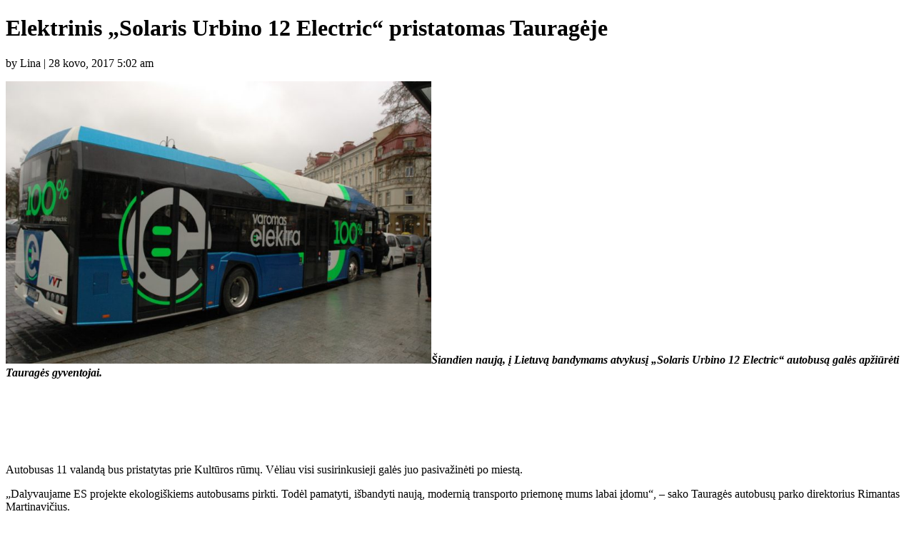

--- FILE ---
content_type: text/html; charset=UTF-8
request_url: https://ebus.lt/elektrinis-solaris-urbino-12-electric-pristatomas-taurageje/print
body_size: 1028
content:
<!DOCTYPE html>
<html>
	<head>
		<title>Elektrinis „Solaris Urbino 12 Electric“ pristatomas Tauragėje | Ebus.lt</title>
		<link rel="canonical" href="https://ebus.lt/elektrinis-solaris-urbino-12-electric-pristatomas-taurageje/" />
		<meta name="robots" content="noindex" />
	</head>
	<body class="post-template-default single single-post postid-32368 single-format-standard wpf-plugin-default">

					<div class="post-32368 post type-post status-publish format-standard has-post-thumbnail hentry category-autobusu-pasaulio-naujoves category-lankytojai">
					<h1>Elektrinis „Solaris Urbino 12 Electric“ pristatomas Tauragėje</h1>
					<p>by Lina | 28 kovo, 2017 5:02 am</p>

					<p class="caps"><em><strong><img decoding="async" class=" wp-image-31635 alignleft" src="http://ebus.lt/wp-content/uploads/2017/02/DSC_0001-1.jpg" alt="" width="596" height="396" srcset="https://ebus.lt/wp-content/uploads/2017/02/DSC_0001-1.jpg 2240w, https://ebus.lt/wp-content/uploads/2017/02/DSC_0001-1-300x199.jpg 300w, https://ebus.lt/wp-content/uploads/2017/02/DSC_0001-1-768x510.jpg 768w, https://ebus.lt/wp-content/uploads/2017/02/DSC_0001-1-1024x680.jpg 1024w" sizes="(max-width: 596px) 100vw, 596px" />Šiandien naują, į Lietuvą bandymams atvykusį „Solaris Urbino 12 Electric“ autobusą galės apžiūrėti Tauragės gyventojai.</strong></em></p>
<p>&nbsp;</p>
<p>&nbsp;</p>
<p>&nbsp;</p>
<p><!--more--></p>
<p>Autobusas 11 valandą bus pristatytas prie Kultūros rūmų. Vėliau visi susirinkusieji galės juo pasivažinėti po miestą.</p>
<p>„Dalyvaujame ES projekte ekologiškiems autobusams pirkti. Todėl pamatyti, išbandyti naują, modernią transporto priemonę mums labai įdomu“, &#8211; sako Tauragės autobusų parko direktorius Rimantas Martinavičius.</p>
<p>Tauragiškiai žada nupirkti tris elektrinius autobusus. „Dalyvauti konkurse atsisakė Šilalės bei Jurbarko vežėjai, todėl mums atitenka ir jiems skirtų lėšų dalis. Su sąlyga, kad prieš tai dalyvausime viešųjų pirkimų konkurse vežėjui parinkti“, &#8211; aiškina R. Martinavičius.</p>
<p>Tauragėje „Solaris Urbino 12 Electric“ važinės iki balandžio 5-osios.</p>
<p>&nbsp;</p>
<p style="text-align: right;"><strong>Lina Jakubauskienė</strong></p>
<p style="text-align: right;"><strong>Autorės nuotrauka</strong></p>

					
					<p class="wpf-source">
						<strong>Source URL:</strong> https://ebus.lt/elektrinis-solaris-urbino-12-electric-pristatomas-taurageje/					</p>

					<hr class="wpf-divider" />
				</div>
				
		<p class="copyright">
			Copyright &copy;2026 Ebus.lt unless otherwise noted.		</p>

	</body>
</html>
